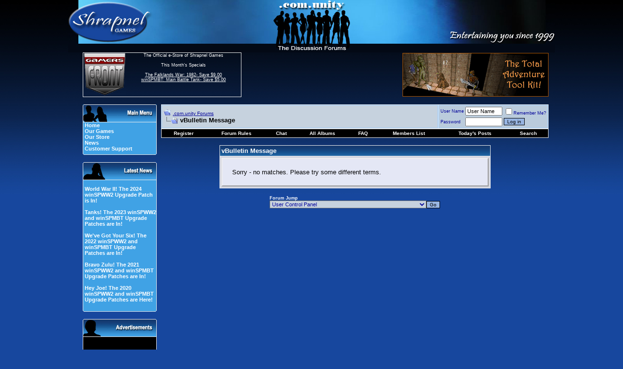

--- FILE ---
content_type: text/javascript; charset=UTF-8
request_url: https://www.shrapnelgames.com/adserver/www/delivery/ajs.php?zoneid=6&cb=897478187&charset=UTF-8&loc=https%3A//forum.shrapnelgames.com/search.php%3Fs%3D4669521a4dce5bfca320fece4147aa53%26searchid%3D14188409&context=fHA6Mg%3D%3D
body_size: 962
content:
var OX_00b06376 = '';
OX_00b06376 += "<"+"a href=\'https://www.shrapnelgames.com/adserver/www/delivery/ck.php?oaparams=2__bannerid=55__zoneid=6__cb=f72ee615f8__oadest=http%3A%2F%2Fwww.shrapnelgames.com%2FMalfador_Machinations%2FWS%2FWS_page.html\' target=\'_blank\'><"+"img src=\'https://www.shrapnelgames.com/adserver/www/images/f48827961bd6e8a43468654054fae833.gif\' width=\'150\' height=\'250\' alt=\'More Info...\' title=\'More Info...\' border=\'0\' /><"+"/a><"+"div id=\'beacon_f72ee615f8\' style=\'position: absolute; left: 0px; top: 0px; visibility: hidden;\'><"+"img src=\'https://www.shrapnelgames.com/adserver/www/delivery/lg.php?bannerid=55&amp;campaignid=3&amp;zoneid=6&amp;loc=https%3A%2F%2Fforum.shrapnelgames.com%2Fsearch.php%3Fs%3D4669521a4dce5bfca320fece4147aa53%26searchid%3D14188409&amp;cb=f72ee615f8\' width=\'0\' height=\'0\' alt=\'\' style=\'width: 0px; height: 0px;\' /><"+"/div><"+"script type=\'text/javascript\'>document.context=\'fHA6MiNwOjM=\'; <"+"/script>\n";
document.write(OX_00b06376);


--- FILE ---
content_type: text/javascript; charset=UTF-8
request_url: https://www.shrapnelgames.com/adserver/www/delivery/ajs.php?zoneid=5&cb=7907415611&charset=UTF-8&loc=https%3A//forum.shrapnelgames.com/search.php%3Fs%3D4669521a4dce5bfca320fece4147aa53%26searchid%3D14188409
body_size: 952
content:
var OX_243adf26 = '';
OX_243adf26 += "<"+"a href=\'https://www.shrapnelgames.com/adserver/www/delivery/ck.php?oaparams=2__bannerid=31__zoneid=5__cb=0110ea2904__oadest=http%3A%2F%2Fwww.shrapnelgames.com%2FChronic_Reality%2FSW%2FSW_page.html\' target=\'_blank\'><"+"img src=\'https://www.shrapnelgames.com/adserver/www/images/f4caffb49092e58bd61a46e2bc6acc2c.gif\' width=\'300\' height=\'90\' alt=\'More Info...\' title=\'More Info...\' border=\'0\' /><"+"/a><"+"div id=\'beacon_0110ea2904\' style=\'position: absolute; left: 0px; top: 0px; visibility: hidden;\'><"+"img src=\'https://www.shrapnelgames.com/adserver/www/delivery/lg.php?bannerid=31&amp;campaignid=2&amp;zoneid=5&amp;loc=https%3A%2F%2Fforum.shrapnelgames.com%2Fsearch.php%3Fs%3D4669521a4dce5bfca320fece4147aa53%26searchid%3D14188409&amp;cb=0110ea2904\' width=\'0\' height=\'0\' alt=\'\' style=\'width: 0px; height: 0px;\' /><"+"/div><"+"script type=\'text/javascript\'>document.context=\'fHA6Mg==\'; <"+"/script>\n";
document.write(OX_243adf26);


--- FILE ---
content_type: text/javascript; charset=UTF-8
request_url: https://www.shrapnelgames.com/adserver/www/delivery/ajs.php?zoneid=7&cb=92955159931&charset=UTF-8&loc=https%3A//forum.shrapnelgames.com/search.php%3Fs%3D4669521a4dce5bfca320fece4147aa53%26searchid%3D14188409&context=fHA6MiNwOjM%3D
body_size: 953
content:
var OX_5d0fd827 = '';
OX_5d0fd827 += "<"+"a href=\'https://www.shrapnelgames.com/adserver/www/delivery/ck.php?oaparams=2__bannerid=48__zoneid=7__cb=b43f11502c__oadest=http%3A%2F%2Fwww.shrapnelgames.com%2FProSIM%2FTSATC%2FTSATC_page.html\' target=\'_blank\'><"+"img src=\'https://www.shrapnelgames.com/adserver/www/images/7aa4303d033b9af3357f3b17781783aa.gif\' width=\'150\' height=\'250\' alt=\'More Info...\' title=\'More Info...\' border=\'0\' /><"+"/a><"+"div id=\'beacon_b43f11502c\' style=\'position: absolute; left: 0px; top: 0px; visibility: hidden;\'><"+"img src=\'https://www.shrapnelgames.com/adserver/www/delivery/lg.php?bannerid=48&amp;campaignid=3&amp;zoneid=7&amp;loc=https%3A%2F%2Fforum.shrapnelgames.com%2Fsearch.php%3Fs%3D4669521a4dce5bfca320fece4147aa53%26searchid%3D14188409&amp;cb=b43f11502c\' width=\'0\' height=\'0\' alt=\'\' style=\'width: 0px; height: 0px;\' /><"+"/div><"+"script type=\'text/javascript\'>document.context=\'fHA6MiNwOjM=\'; <"+"/script>\n";
document.write(OX_5d0fd827);
